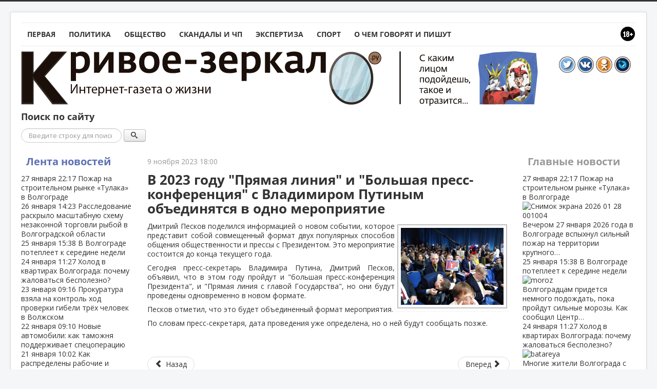

--- FILE ---
content_type: text/html; charset=utf-8
request_url: https://www.google.com/recaptcha/api2/anchor?ar=1&k=6LeT80gaAAAAAFWjpXAnSVd_0wK1nR_YKckQzsYl&co=aHR0cHM6Ly9rcml2b2UtemVya2Fsby5ydTo0NDM.&hl=ru&v=N67nZn4AqZkNcbeMu4prBgzg&theme=light&size=normal&anchor-ms=20000&execute-ms=30000&cb=fuxsax3dh286
body_size: 49471
content:
<!DOCTYPE HTML><html dir="ltr" lang="ru"><head><meta http-equiv="Content-Type" content="text/html; charset=UTF-8">
<meta http-equiv="X-UA-Compatible" content="IE=edge">
<title>reCAPTCHA</title>
<style type="text/css">
/* cyrillic-ext */
@font-face {
  font-family: 'Roboto';
  font-style: normal;
  font-weight: 400;
  font-stretch: 100%;
  src: url(//fonts.gstatic.com/s/roboto/v48/KFO7CnqEu92Fr1ME7kSn66aGLdTylUAMa3GUBHMdazTgWw.woff2) format('woff2');
  unicode-range: U+0460-052F, U+1C80-1C8A, U+20B4, U+2DE0-2DFF, U+A640-A69F, U+FE2E-FE2F;
}
/* cyrillic */
@font-face {
  font-family: 'Roboto';
  font-style: normal;
  font-weight: 400;
  font-stretch: 100%;
  src: url(//fonts.gstatic.com/s/roboto/v48/KFO7CnqEu92Fr1ME7kSn66aGLdTylUAMa3iUBHMdazTgWw.woff2) format('woff2');
  unicode-range: U+0301, U+0400-045F, U+0490-0491, U+04B0-04B1, U+2116;
}
/* greek-ext */
@font-face {
  font-family: 'Roboto';
  font-style: normal;
  font-weight: 400;
  font-stretch: 100%;
  src: url(//fonts.gstatic.com/s/roboto/v48/KFO7CnqEu92Fr1ME7kSn66aGLdTylUAMa3CUBHMdazTgWw.woff2) format('woff2');
  unicode-range: U+1F00-1FFF;
}
/* greek */
@font-face {
  font-family: 'Roboto';
  font-style: normal;
  font-weight: 400;
  font-stretch: 100%;
  src: url(//fonts.gstatic.com/s/roboto/v48/KFO7CnqEu92Fr1ME7kSn66aGLdTylUAMa3-UBHMdazTgWw.woff2) format('woff2');
  unicode-range: U+0370-0377, U+037A-037F, U+0384-038A, U+038C, U+038E-03A1, U+03A3-03FF;
}
/* math */
@font-face {
  font-family: 'Roboto';
  font-style: normal;
  font-weight: 400;
  font-stretch: 100%;
  src: url(//fonts.gstatic.com/s/roboto/v48/KFO7CnqEu92Fr1ME7kSn66aGLdTylUAMawCUBHMdazTgWw.woff2) format('woff2');
  unicode-range: U+0302-0303, U+0305, U+0307-0308, U+0310, U+0312, U+0315, U+031A, U+0326-0327, U+032C, U+032F-0330, U+0332-0333, U+0338, U+033A, U+0346, U+034D, U+0391-03A1, U+03A3-03A9, U+03B1-03C9, U+03D1, U+03D5-03D6, U+03F0-03F1, U+03F4-03F5, U+2016-2017, U+2034-2038, U+203C, U+2040, U+2043, U+2047, U+2050, U+2057, U+205F, U+2070-2071, U+2074-208E, U+2090-209C, U+20D0-20DC, U+20E1, U+20E5-20EF, U+2100-2112, U+2114-2115, U+2117-2121, U+2123-214F, U+2190, U+2192, U+2194-21AE, U+21B0-21E5, U+21F1-21F2, U+21F4-2211, U+2213-2214, U+2216-22FF, U+2308-230B, U+2310, U+2319, U+231C-2321, U+2336-237A, U+237C, U+2395, U+239B-23B7, U+23D0, U+23DC-23E1, U+2474-2475, U+25AF, U+25B3, U+25B7, U+25BD, U+25C1, U+25CA, U+25CC, U+25FB, U+266D-266F, U+27C0-27FF, U+2900-2AFF, U+2B0E-2B11, U+2B30-2B4C, U+2BFE, U+3030, U+FF5B, U+FF5D, U+1D400-1D7FF, U+1EE00-1EEFF;
}
/* symbols */
@font-face {
  font-family: 'Roboto';
  font-style: normal;
  font-weight: 400;
  font-stretch: 100%;
  src: url(//fonts.gstatic.com/s/roboto/v48/KFO7CnqEu92Fr1ME7kSn66aGLdTylUAMaxKUBHMdazTgWw.woff2) format('woff2');
  unicode-range: U+0001-000C, U+000E-001F, U+007F-009F, U+20DD-20E0, U+20E2-20E4, U+2150-218F, U+2190, U+2192, U+2194-2199, U+21AF, U+21E6-21F0, U+21F3, U+2218-2219, U+2299, U+22C4-22C6, U+2300-243F, U+2440-244A, U+2460-24FF, U+25A0-27BF, U+2800-28FF, U+2921-2922, U+2981, U+29BF, U+29EB, U+2B00-2BFF, U+4DC0-4DFF, U+FFF9-FFFB, U+10140-1018E, U+10190-1019C, U+101A0, U+101D0-101FD, U+102E0-102FB, U+10E60-10E7E, U+1D2C0-1D2D3, U+1D2E0-1D37F, U+1F000-1F0FF, U+1F100-1F1AD, U+1F1E6-1F1FF, U+1F30D-1F30F, U+1F315, U+1F31C, U+1F31E, U+1F320-1F32C, U+1F336, U+1F378, U+1F37D, U+1F382, U+1F393-1F39F, U+1F3A7-1F3A8, U+1F3AC-1F3AF, U+1F3C2, U+1F3C4-1F3C6, U+1F3CA-1F3CE, U+1F3D4-1F3E0, U+1F3ED, U+1F3F1-1F3F3, U+1F3F5-1F3F7, U+1F408, U+1F415, U+1F41F, U+1F426, U+1F43F, U+1F441-1F442, U+1F444, U+1F446-1F449, U+1F44C-1F44E, U+1F453, U+1F46A, U+1F47D, U+1F4A3, U+1F4B0, U+1F4B3, U+1F4B9, U+1F4BB, U+1F4BF, U+1F4C8-1F4CB, U+1F4D6, U+1F4DA, U+1F4DF, U+1F4E3-1F4E6, U+1F4EA-1F4ED, U+1F4F7, U+1F4F9-1F4FB, U+1F4FD-1F4FE, U+1F503, U+1F507-1F50B, U+1F50D, U+1F512-1F513, U+1F53E-1F54A, U+1F54F-1F5FA, U+1F610, U+1F650-1F67F, U+1F687, U+1F68D, U+1F691, U+1F694, U+1F698, U+1F6AD, U+1F6B2, U+1F6B9-1F6BA, U+1F6BC, U+1F6C6-1F6CF, U+1F6D3-1F6D7, U+1F6E0-1F6EA, U+1F6F0-1F6F3, U+1F6F7-1F6FC, U+1F700-1F7FF, U+1F800-1F80B, U+1F810-1F847, U+1F850-1F859, U+1F860-1F887, U+1F890-1F8AD, U+1F8B0-1F8BB, U+1F8C0-1F8C1, U+1F900-1F90B, U+1F93B, U+1F946, U+1F984, U+1F996, U+1F9E9, U+1FA00-1FA6F, U+1FA70-1FA7C, U+1FA80-1FA89, U+1FA8F-1FAC6, U+1FACE-1FADC, U+1FADF-1FAE9, U+1FAF0-1FAF8, U+1FB00-1FBFF;
}
/* vietnamese */
@font-face {
  font-family: 'Roboto';
  font-style: normal;
  font-weight: 400;
  font-stretch: 100%;
  src: url(//fonts.gstatic.com/s/roboto/v48/KFO7CnqEu92Fr1ME7kSn66aGLdTylUAMa3OUBHMdazTgWw.woff2) format('woff2');
  unicode-range: U+0102-0103, U+0110-0111, U+0128-0129, U+0168-0169, U+01A0-01A1, U+01AF-01B0, U+0300-0301, U+0303-0304, U+0308-0309, U+0323, U+0329, U+1EA0-1EF9, U+20AB;
}
/* latin-ext */
@font-face {
  font-family: 'Roboto';
  font-style: normal;
  font-weight: 400;
  font-stretch: 100%;
  src: url(//fonts.gstatic.com/s/roboto/v48/KFO7CnqEu92Fr1ME7kSn66aGLdTylUAMa3KUBHMdazTgWw.woff2) format('woff2');
  unicode-range: U+0100-02BA, U+02BD-02C5, U+02C7-02CC, U+02CE-02D7, U+02DD-02FF, U+0304, U+0308, U+0329, U+1D00-1DBF, U+1E00-1E9F, U+1EF2-1EFF, U+2020, U+20A0-20AB, U+20AD-20C0, U+2113, U+2C60-2C7F, U+A720-A7FF;
}
/* latin */
@font-face {
  font-family: 'Roboto';
  font-style: normal;
  font-weight: 400;
  font-stretch: 100%;
  src: url(//fonts.gstatic.com/s/roboto/v48/KFO7CnqEu92Fr1ME7kSn66aGLdTylUAMa3yUBHMdazQ.woff2) format('woff2');
  unicode-range: U+0000-00FF, U+0131, U+0152-0153, U+02BB-02BC, U+02C6, U+02DA, U+02DC, U+0304, U+0308, U+0329, U+2000-206F, U+20AC, U+2122, U+2191, U+2193, U+2212, U+2215, U+FEFF, U+FFFD;
}
/* cyrillic-ext */
@font-face {
  font-family: 'Roboto';
  font-style: normal;
  font-weight: 500;
  font-stretch: 100%;
  src: url(//fonts.gstatic.com/s/roboto/v48/KFO7CnqEu92Fr1ME7kSn66aGLdTylUAMa3GUBHMdazTgWw.woff2) format('woff2');
  unicode-range: U+0460-052F, U+1C80-1C8A, U+20B4, U+2DE0-2DFF, U+A640-A69F, U+FE2E-FE2F;
}
/* cyrillic */
@font-face {
  font-family: 'Roboto';
  font-style: normal;
  font-weight: 500;
  font-stretch: 100%;
  src: url(//fonts.gstatic.com/s/roboto/v48/KFO7CnqEu92Fr1ME7kSn66aGLdTylUAMa3iUBHMdazTgWw.woff2) format('woff2');
  unicode-range: U+0301, U+0400-045F, U+0490-0491, U+04B0-04B1, U+2116;
}
/* greek-ext */
@font-face {
  font-family: 'Roboto';
  font-style: normal;
  font-weight: 500;
  font-stretch: 100%;
  src: url(//fonts.gstatic.com/s/roboto/v48/KFO7CnqEu92Fr1ME7kSn66aGLdTylUAMa3CUBHMdazTgWw.woff2) format('woff2');
  unicode-range: U+1F00-1FFF;
}
/* greek */
@font-face {
  font-family: 'Roboto';
  font-style: normal;
  font-weight: 500;
  font-stretch: 100%;
  src: url(//fonts.gstatic.com/s/roboto/v48/KFO7CnqEu92Fr1ME7kSn66aGLdTylUAMa3-UBHMdazTgWw.woff2) format('woff2');
  unicode-range: U+0370-0377, U+037A-037F, U+0384-038A, U+038C, U+038E-03A1, U+03A3-03FF;
}
/* math */
@font-face {
  font-family: 'Roboto';
  font-style: normal;
  font-weight: 500;
  font-stretch: 100%;
  src: url(//fonts.gstatic.com/s/roboto/v48/KFO7CnqEu92Fr1ME7kSn66aGLdTylUAMawCUBHMdazTgWw.woff2) format('woff2');
  unicode-range: U+0302-0303, U+0305, U+0307-0308, U+0310, U+0312, U+0315, U+031A, U+0326-0327, U+032C, U+032F-0330, U+0332-0333, U+0338, U+033A, U+0346, U+034D, U+0391-03A1, U+03A3-03A9, U+03B1-03C9, U+03D1, U+03D5-03D6, U+03F0-03F1, U+03F4-03F5, U+2016-2017, U+2034-2038, U+203C, U+2040, U+2043, U+2047, U+2050, U+2057, U+205F, U+2070-2071, U+2074-208E, U+2090-209C, U+20D0-20DC, U+20E1, U+20E5-20EF, U+2100-2112, U+2114-2115, U+2117-2121, U+2123-214F, U+2190, U+2192, U+2194-21AE, U+21B0-21E5, U+21F1-21F2, U+21F4-2211, U+2213-2214, U+2216-22FF, U+2308-230B, U+2310, U+2319, U+231C-2321, U+2336-237A, U+237C, U+2395, U+239B-23B7, U+23D0, U+23DC-23E1, U+2474-2475, U+25AF, U+25B3, U+25B7, U+25BD, U+25C1, U+25CA, U+25CC, U+25FB, U+266D-266F, U+27C0-27FF, U+2900-2AFF, U+2B0E-2B11, U+2B30-2B4C, U+2BFE, U+3030, U+FF5B, U+FF5D, U+1D400-1D7FF, U+1EE00-1EEFF;
}
/* symbols */
@font-face {
  font-family: 'Roboto';
  font-style: normal;
  font-weight: 500;
  font-stretch: 100%;
  src: url(//fonts.gstatic.com/s/roboto/v48/KFO7CnqEu92Fr1ME7kSn66aGLdTylUAMaxKUBHMdazTgWw.woff2) format('woff2');
  unicode-range: U+0001-000C, U+000E-001F, U+007F-009F, U+20DD-20E0, U+20E2-20E4, U+2150-218F, U+2190, U+2192, U+2194-2199, U+21AF, U+21E6-21F0, U+21F3, U+2218-2219, U+2299, U+22C4-22C6, U+2300-243F, U+2440-244A, U+2460-24FF, U+25A0-27BF, U+2800-28FF, U+2921-2922, U+2981, U+29BF, U+29EB, U+2B00-2BFF, U+4DC0-4DFF, U+FFF9-FFFB, U+10140-1018E, U+10190-1019C, U+101A0, U+101D0-101FD, U+102E0-102FB, U+10E60-10E7E, U+1D2C0-1D2D3, U+1D2E0-1D37F, U+1F000-1F0FF, U+1F100-1F1AD, U+1F1E6-1F1FF, U+1F30D-1F30F, U+1F315, U+1F31C, U+1F31E, U+1F320-1F32C, U+1F336, U+1F378, U+1F37D, U+1F382, U+1F393-1F39F, U+1F3A7-1F3A8, U+1F3AC-1F3AF, U+1F3C2, U+1F3C4-1F3C6, U+1F3CA-1F3CE, U+1F3D4-1F3E0, U+1F3ED, U+1F3F1-1F3F3, U+1F3F5-1F3F7, U+1F408, U+1F415, U+1F41F, U+1F426, U+1F43F, U+1F441-1F442, U+1F444, U+1F446-1F449, U+1F44C-1F44E, U+1F453, U+1F46A, U+1F47D, U+1F4A3, U+1F4B0, U+1F4B3, U+1F4B9, U+1F4BB, U+1F4BF, U+1F4C8-1F4CB, U+1F4D6, U+1F4DA, U+1F4DF, U+1F4E3-1F4E6, U+1F4EA-1F4ED, U+1F4F7, U+1F4F9-1F4FB, U+1F4FD-1F4FE, U+1F503, U+1F507-1F50B, U+1F50D, U+1F512-1F513, U+1F53E-1F54A, U+1F54F-1F5FA, U+1F610, U+1F650-1F67F, U+1F687, U+1F68D, U+1F691, U+1F694, U+1F698, U+1F6AD, U+1F6B2, U+1F6B9-1F6BA, U+1F6BC, U+1F6C6-1F6CF, U+1F6D3-1F6D7, U+1F6E0-1F6EA, U+1F6F0-1F6F3, U+1F6F7-1F6FC, U+1F700-1F7FF, U+1F800-1F80B, U+1F810-1F847, U+1F850-1F859, U+1F860-1F887, U+1F890-1F8AD, U+1F8B0-1F8BB, U+1F8C0-1F8C1, U+1F900-1F90B, U+1F93B, U+1F946, U+1F984, U+1F996, U+1F9E9, U+1FA00-1FA6F, U+1FA70-1FA7C, U+1FA80-1FA89, U+1FA8F-1FAC6, U+1FACE-1FADC, U+1FADF-1FAE9, U+1FAF0-1FAF8, U+1FB00-1FBFF;
}
/* vietnamese */
@font-face {
  font-family: 'Roboto';
  font-style: normal;
  font-weight: 500;
  font-stretch: 100%;
  src: url(//fonts.gstatic.com/s/roboto/v48/KFO7CnqEu92Fr1ME7kSn66aGLdTylUAMa3OUBHMdazTgWw.woff2) format('woff2');
  unicode-range: U+0102-0103, U+0110-0111, U+0128-0129, U+0168-0169, U+01A0-01A1, U+01AF-01B0, U+0300-0301, U+0303-0304, U+0308-0309, U+0323, U+0329, U+1EA0-1EF9, U+20AB;
}
/* latin-ext */
@font-face {
  font-family: 'Roboto';
  font-style: normal;
  font-weight: 500;
  font-stretch: 100%;
  src: url(//fonts.gstatic.com/s/roboto/v48/KFO7CnqEu92Fr1ME7kSn66aGLdTylUAMa3KUBHMdazTgWw.woff2) format('woff2');
  unicode-range: U+0100-02BA, U+02BD-02C5, U+02C7-02CC, U+02CE-02D7, U+02DD-02FF, U+0304, U+0308, U+0329, U+1D00-1DBF, U+1E00-1E9F, U+1EF2-1EFF, U+2020, U+20A0-20AB, U+20AD-20C0, U+2113, U+2C60-2C7F, U+A720-A7FF;
}
/* latin */
@font-face {
  font-family: 'Roboto';
  font-style: normal;
  font-weight: 500;
  font-stretch: 100%;
  src: url(//fonts.gstatic.com/s/roboto/v48/KFO7CnqEu92Fr1ME7kSn66aGLdTylUAMa3yUBHMdazQ.woff2) format('woff2');
  unicode-range: U+0000-00FF, U+0131, U+0152-0153, U+02BB-02BC, U+02C6, U+02DA, U+02DC, U+0304, U+0308, U+0329, U+2000-206F, U+20AC, U+2122, U+2191, U+2193, U+2212, U+2215, U+FEFF, U+FFFD;
}
/* cyrillic-ext */
@font-face {
  font-family: 'Roboto';
  font-style: normal;
  font-weight: 900;
  font-stretch: 100%;
  src: url(//fonts.gstatic.com/s/roboto/v48/KFO7CnqEu92Fr1ME7kSn66aGLdTylUAMa3GUBHMdazTgWw.woff2) format('woff2');
  unicode-range: U+0460-052F, U+1C80-1C8A, U+20B4, U+2DE0-2DFF, U+A640-A69F, U+FE2E-FE2F;
}
/* cyrillic */
@font-face {
  font-family: 'Roboto';
  font-style: normal;
  font-weight: 900;
  font-stretch: 100%;
  src: url(//fonts.gstatic.com/s/roboto/v48/KFO7CnqEu92Fr1ME7kSn66aGLdTylUAMa3iUBHMdazTgWw.woff2) format('woff2');
  unicode-range: U+0301, U+0400-045F, U+0490-0491, U+04B0-04B1, U+2116;
}
/* greek-ext */
@font-face {
  font-family: 'Roboto';
  font-style: normal;
  font-weight: 900;
  font-stretch: 100%;
  src: url(//fonts.gstatic.com/s/roboto/v48/KFO7CnqEu92Fr1ME7kSn66aGLdTylUAMa3CUBHMdazTgWw.woff2) format('woff2');
  unicode-range: U+1F00-1FFF;
}
/* greek */
@font-face {
  font-family: 'Roboto';
  font-style: normal;
  font-weight: 900;
  font-stretch: 100%;
  src: url(//fonts.gstatic.com/s/roboto/v48/KFO7CnqEu92Fr1ME7kSn66aGLdTylUAMa3-UBHMdazTgWw.woff2) format('woff2');
  unicode-range: U+0370-0377, U+037A-037F, U+0384-038A, U+038C, U+038E-03A1, U+03A3-03FF;
}
/* math */
@font-face {
  font-family: 'Roboto';
  font-style: normal;
  font-weight: 900;
  font-stretch: 100%;
  src: url(//fonts.gstatic.com/s/roboto/v48/KFO7CnqEu92Fr1ME7kSn66aGLdTylUAMawCUBHMdazTgWw.woff2) format('woff2');
  unicode-range: U+0302-0303, U+0305, U+0307-0308, U+0310, U+0312, U+0315, U+031A, U+0326-0327, U+032C, U+032F-0330, U+0332-0333, U+0338, U+033A, U+0346, U+034D, U+0391-03A1, U+03A3-03A9, U+03B1-03C9, U+03D1, U+03D5-03D6, U+03F0-03F1, U+03F4-03F5, U+2016-2017, U+2034-2038, U+203C, U+2040, U+2043, U+2047, U+2050, U+2057, U+205F, U+2070-2071, U+2074-208E, U+2090-209C, U+20D0-20DC, U+20E1, U+20E5-20EF, U+2100-2112, U+2114-2115, U+2117-2121, U+2123-214F, U+2190, U+2192, U+2194-21AE, U+21B0-21E5, U+21F1-21F2, U+21F4-2211, U+2213-2214, U+2216-22FF, U+2308-230B, U+2310, U+2319, U+231C-2321, U+2336-237A, U+237C, U+2395, U+239B-23B7, U+23D0, U+23DC-23E1, U+2474-2475, U+25AF, U+25B3, U+25B7, U+25BD, U+25C1, U+25CA, U+25CC, U+25FB, U+266D-266F, U+27C0-27FF, U+2900-2AFF, U+2B0E-2B11, U+2B30-2B4C, U+2BFE, U+3030, U+FF5B, U+FF5D, U+1D400-1D7FF, U+1EE00-1EEFF;
}
/* symbols */
@font-face {
  font-family: 'Roboto';
  font-style: normal;
  font-weight: 900;
  font-stretch: 100%;
  src: url(//fonts.gstatic.com/s/roboto/v48/KFO7CnqEu92Fr1ME7kSn66aGLdTylUAMaxKUBHMdazTgWw.woff2) format('woff2');
  unicode-range: U+0001-000C, U+000E-001F, U+007F-009F, U+20DD-20E0, U+20E2-20E4, U+2150-218F, U+2190, U+2192, U+2194-2199, U+21AF, U+21E6-21F0, U+21F3, U+2218-2219, U+2299, U+22C4-22C6, U+2300-243F, U+2440-244A, U+2460-24FF, U+25A0-27BF, U+2800-28FF, U+2921-2922, U+2981, U+29BF, U+29EB, U+2B00-2BFF, U+4DC0-4DFF, U+FFF9-FFFB, U+10140-1018E, U+10190-1019C, U+101A0, U+101D0-101FD, U+102E0-102FB, U+10E60-10E7E, U+1D2C0-1D2D3, U+1D2E0-1D37F, U+1F000-1F0FF, U+1F100-1F1AD, U+1F1E6-1F1FF, U+1F30D-1F30F, U+1F315, U+1F31C, U+1F31E, U+1F320-1F32C, U+1F336, U+1F378, U+1F37D, U+1F382, U+1F393-1F39F, U+1F3A7-1F3A8, U+1F3AC-1F3AF, U+1F3C2, U+1F3C4-1F3C6, U+1F3CA-1F3CE, U+1F3D4-1F3E0, U+1F3ED, U+1F3F1-1F3F3, U+1F3F5-1F3F7, U+1F408, U+1F415, U+1F41F, U+1F426, U+1F43F, U+1F441-1F442, U+1F444, U+1F446-1F449, U+1F44C-1F44E, U+1F453, U+1F46A, U+1F47D, U+1F4A3, U+1F4B0, U+1F4B3, U+1F4B9, U+1F4BB, U+1F4BF, U+1F4C8-1F4CB, U+1F4D6, U+1F4DA, U+1F4DF, U+1F4E3-1F4E6, U+1F4EA-1F4ED, U+1F4F7, U+1F4F9-1F4FB, U+1F4FD-1F4FE, U+1F503, U+1F507-1F50B, U+1F50D, U+1F512-1F513, U+1F53E-1F54A, U+1F54F-1F5FA, U+1F610, U+1F650-1F67F, U+1F687, U+1F68D, U+1F691, U+1F694, U+1F698, U+1F6AD, U+1F6B2, U+1F6B9-1F6BA, U+1F6BC, U+1F6C6-1F6CF, U+1F6D3-1F6D7, U+1F6E0-1F6EA, U+1F6F0-1F6F3, U+1F6F7-1F6FC, U+1F700-1F7FF, U+1F800-1F80B, U+1F810-1F847, U+1F850-1F859, U+1F860-1F887, U+1F890-1F8AD, U+1F8B0-1F8BB, U+1F8C0-1F8C1, U+1F900-1F90B, U+1F93B, U+1F946, U+1F984, U+1F996, U+1F9E9, U+1FA00-1FA6F, U+1FA70-1FA7C, U+1FA80-1FA89, U+1FA8F-1FAC6, U+1FACE-1FADC, U+1FADF-1FAE9, U+1FAF0-1FAF8, U+1FB00-1FBFF;
}
/* vietnamese */
@font-face {
  font-family: 'Roboto';
  font-style: normal;
  font-weight: 900;
  font-stretch: 100%;
  src: url(//fonts.gstatic.com/s/roboto/v48/KFO7CnqEu92Fr1ME7kSn66aGLdTylUAMa3OUBHMdazTgWw.woff2) format('woff2');
  unicode-range: U+0102-0103, U+0110-0111, U+0128-0129, U+0168-0169, U+01A0-01A1, U+01AF-01B0, U+0300-0301, U+0303-0304, U+0308-0309, U+0323, U+0329, U+1EA0-1EF9, U+20AB;
}
/* latin-ext */
@font-face {
  font-family: 'Roboto';
  font-style: normal;
  font-weight: 900;
  font-stretch: 100%;
  src: url(//fonts.gstatic.com/s/roboto/v48/KFO7CnqEu92Fr1ME7kSn66aGLdTylUAMa3KUBHMdazTgWw.woff2) format('woff2');
  unicode-range: U+0100-02BA, U+02BD-02C5, U+02C7-02CC, U+02CE-02D7, U+02DD-02FF, U+0304, U+0308, U+0329, U+1D00-1DBF, U+1E00-1E9F, U+1EF2-1EFF, U+2020, U+20A0-20AB, U+20AD-20C0, U+2113, U+2C60-2C7F, U+A720-A7FF;
}
/* latin */
@font-face {
  font-family: 'Roboto';
  font-style: normal;
  font-weight: 900;
  font-stretch: 100%;
  src: url(//fonts.gstatic.com/s/roboto/v48/KFO7CnqEu92Fr1ME7kSn66aGLdTylUAMa3yUBHMdazQ.woff2) format('woff2');
  unicode-range: U+0000-00FF, U+0131, U+0152-0153, U+02BB-02BC, U+02C6, U+02DA, U+02DC, U+0304, U+0308, U+0329, U+2000-206F, U+20AC, U+2122, U+2191, U+2193, U+2212, U+2215, U+FEFF, U+FFFD;
}

</style>
<link rel="stylesheet" type="text/css" href="https://www.gstatic.com/recaptcha/releases/N67nZn4AqZkNcbeMu4prBgzg/styles__ltr.css">
<script nonce="ExhlUZO1PaU6nYfZpchtSg" type="text/javascript">window['__recaptcha_api'] = 'https://www.google.com/recaptcha/api2/';</script>
<script type="text/javascript" src="https://www.gstatic.com/recaptcha/releases/N67nZn4AqZkNcbeMu4prBgzg/recaptcha__ru.js" nonce="ExhlUZO1PaU6nYfZpchtSg">
      
    </script></head>
<body><div id="rc-anchor-alert" class="rc-anchor-alert"></div>
<input type="hidden" id="recaptcha-token" value="[base64]">
<script type="text/javascript" nonce="ExhlUZO1PaU6nYfZpchtSg">
      recaptcha.anchor.Main.init("[\x22ainput\x22,[\x22bgdata\x22,\x22\x22,\[base64]/[base64]/[base64]/bmV3IHJbeF0oY1swXSk6RT09Mj9uZXcgclt4XShjWzBdLGNbMV0pOkU9PTM/bmV3IHJbeF0oY1swXSxjWzFdLGNbMl0pOkU9PTQ/[base64]/[base64]/[base64]/[base64]/[base64]/[base64]/[base64]/[base64]\x22,\[base64]\x22,\x22w7VaAsO/eWLCvFd9w7oiHGZyMUzCgcK2woYeZMO7w77Dq8O3w4pFVwdxKsOsw5d8w4FVKRQaT2TCicKYFErDgMO6w5QhMijDgMK+wq3CvGPDrj3Dl8KIdWnDsg0ZNFbDosOFwpfClcKhQcObD09/wpE4w6/CtcOow7PDsREPZXFCEQ1Fw6NZwpI/w68gRMKEwrtdwqYmwq3CiMODEsKpAC9veBTDjsO9w4MvEMKDwpsuXsK6wrFNGcOVOcOfb8O5DcK8wrrDjyzDpMKNVGxKf8ODw798wr/Cv3JkX8KFwp8+JxPCox45MDo+WT7Dn8K8w7zChnHChsKFw40nw68cwq4PB8OPwr8Yw5MHw6nDqG5GK8Kjw7UEw5kSwozCskE4N2bCu8OQRzMbw7fCrsOIwovCs2HDtcKQB0odMG88wrgswpPDjg/[base64]/Cg8Oew6nDhX7DvMKoYxYResKewo/[base64]/DqjjCuCvDkMOPwpHCiyEswq3DjVLCkDLCh8KaO8OOKcKXwpzDkMKqdMKqw6zCkcKAB8KzwrZswpIaMcK+HsKnBMOPw6YBWGDCv8Ocw6TDjWh9JmXCp8OeU8O7wq1TasKfw7LDhcKBwr/Cn8Krwq3CkDzCjsKzYMKyCMKae8OZwohuMcOmwogew5Vkw5UmckHDt8OPZsO0JgDDp8Kmw5PCnXQZwokyC1sqwqrDvhrCksKYw7I2wqIvMVHCisOIRsOafxQPE8O6w5zCtUvDtV/ClMKoX8K1w4JLw6TDvAMcw5Jbwo/[base64]/[base64]/Dt8O7RnXCrTbCslHCqwzCqMKCb8KgwqECLsKFWsOFw7RLGcKEwrc5BMKew45pcBPDn8KrYcOCw75WwrprCcK6w43Dj8OIwp3CjsOUfQNvUgRew6g8SEvCt0Ejw4TDmUt4b2nDq8KlBBMFPWjDlMOuw6kcw7DDgVfDgXrDvTDCocOAXmY6OHs6KVIqOcK9w4tjAxQ/eMOkaMOKNcKaw5Qhc3M/QgdtwpfCjcOkf1Q0MGvDjcO6w44Gw6rDoiBuw6UbegA+d8KAwpMWEMKpHH5VwoTDtMKYwrAywq4Ew5EJKMOtw77Ct8KDPsK0RmJJwq/Ci8O8w4rCp0jDhhzDu8K5T8OSPXA+w47Co8OIwoxzMVVYw63DlU/DssKnTcK5wrkTdxLDsWbDqjxDwptKMxJhw68Nw6DDpsKTR2TCqFzCjsOAfB/CsyHDoMK+wqBewpLDv8OMEmzDjWU8NijDicOjwqTDvcO+wo1ccMOKf8KPwo1ICy0/UcKQw4Ykw5NQFmEkLxwsUMO2w7sZeyIsWlrCt8OOGsOOwrPDknvDhMK3birCkzvCqkp1W8ODw4Mhw5jCj8KWwqZ3w4hsw4YbPV0VLE8PNHrCkMK2RMKAcBUUN8O8wr0fScObwpdCQsKqOQ5jwqdsM8OnwqfCqsOVQjlEwrhOw4XCuD/CrMKFw6lmEh7CtsKRw73CgxVGHcOPwqDDqEXDo8KQw7cPw6prFn3CisKRw5DDp1bCiMK/fsO/KiVewoTCjjklTCo6wo1yw63CpcO/wq/DmMOOwpbDhWvCncKGw5gUw68fw61UMMKSw43CskTCli/CnjFSK8KFG8KSJmgDw4o/ZsOmwqENwqFsXcK0w6QWw4h2VMOEw6JTPcOeOsOYw5k9w6wRIMOcwrVEYzxhW0dww7A4KxLDrHpLwofDi2HDqsKwVT/ClsObwq/DsMOkwr4VwqhLCBcULwZBCsOnw6cWZVggwqpeYsKCwqrDssOQUhvDj8KHw5R1clzCrjNuwopBwqsdb8KFwrLCsAMlRMOCwpUFwr/[base64]/[base64]/DjcOuw43CrQtcecOmw5zCmMKkwr4qwpIXdsKNUnDDp2/[base64]/ej7CusOnThshwowjwrItwqREwqrCsWJMw6bDlwbCrcOKDH7ChC84wp3CjAABOgDCozsONMOLalPCnXIpwpDDnsKkwpYBQQnCklEzA8KlUcOTw5vDhBbChE7DjMKieMKiw47Cl8OHw5txPSvDr8KqSMKVwrBbbsOpw5Ynw7DCq8K/[base64]/[base64]/CgUIFwqN+ScKowo9rMj5cHyxcw45PwrRbwonCvFZmSsKGd8Kof8KAw6LCn1hqE8OUwofCuMKjw5bCu8Kxw5HDpV1cwpkZOlPCjMKzw4ZCFMKWcUZ3wrQJVcO5wrfCqkMKwrnCjSPDh8OWw51KDy/DoMKYwr8cZhfDl8OsJsOFT8Ojw783w7VtOU3CgsO9CsOyZcK0PjrCsEsyw4bDqMOBAWrCoGjCripYw7nCsC8RAsOCDsORwpzCtmkEwqvDpXvDsF7Cn2vDmm7CnxPCnMKVwpsvSMK3InfDqWnCgsOhWsKPXFfDlX/[base64]/woHCiMK/[base64]/aQk4I8Osw5M0IQvCqcKOTcKGS8KuwrTCosOzwq03G8KRFMKUEURgWcO6VMK3CMKCw49KTMOrw7PDtMKnU3TDiXrDgcK9FsK9wqo3w6/DrsOQw4/Cj8KQVk3DisO6I1vDusK1wo/CocOHWDfCv8OwU8K/wrhwwr/CtcOmEhPColklYsKZwpDDvQrDpn4EY17DnsOhWV3Cr3TDmsOLK3Q3NH7CphfCl8KYIBDDiXbDusO7b8Obw4QNw7nDhcOVwr95w7fDrTxEwqHCoSLCoRrDt8OPw4oHfHXCsMKaw4HCozTDrcK7V8KHwpsSP8O8LzLCmcOVwrrCr1nChlg9wrxmE3EZNk8/wp0FwojCtz9XHMK4wotLcMK/[base64]/wp7DvsKcw4jClE7DvsKawqg8w64QWE8rwogdCEFkesOCwpTDuA/[base64]/CgsOkw4/ChhcTw5XCt3XDjQDDnF5mw6Qww6PDu8OwwrPDqcOeR8Kgw77CgsORwr3Du3xVaQjCvsK8S8OFwrFjUH9rw51zCGzDhsOnw67CnMOwLUXCkx7CgzPDhcKiwpFbEz/Dk8KWw6oCw4XCkBx9K8O+wrI6DkDCsCdFw6zCjcOjIMORbsK9w5dCVcOUw4/[base64]/GcOxw4zDnHFbSH/Cv8KsNcKHw7ouw7Raw4nCn8KKI2U0EUFaEsKGHMO+esOub8OWTzR9LjRxw4MrC8KeJ8KvZcOiwonDt8O5w7sMwofCvg14w6gMw5jDl8KmaMKHDG0XwqrCnBwmVU56YCAiw6ddasOPw6nDtiPDhnHCgFgqCcO9IMOLw4HDs8K5RD7DicKWZFfDqMO9NcKQBgwxGcOowp/DtcKowp3CulnCqsO3SMKSw4nDkMKzR8KoRcK1w416Q24Ww6LCsXPCi8OlS2/DqXTCpj0Ww4zDl25qPMKGw4/Cj0HCvE1VwoUKw7DCj0PCgkHDu0TDoMONEcOVw54Se8OAAwvDscOQw7rCqiolMsOWw5jDhF/CjW9uFMKFcFbDk8KKVCbCjzzDoMKQIMO+wqZRNznCvzbCohx9w6bDqgfDvsOuwqQuOxB9GTJgNV09NsOHwogFY3bClMO4w53DjMKQw6fDtEXCv8KHwrDDjsKDw7UyYSrDoE8awpbDisOOC8K/w5/DsAbCrl83w6VTwrB0ZcOCwqPCvcO2FmlzCWXDiyVSwrLDtMKLw7ZlSSPDiE85w6VyQMOqwqzClHA+wr9xQsOEwqsLwoZ0bwhnwrM+KDIqCwrCqsOlwoQ2w4rCsElAAsK4QcKjwrlWRDTDngskw7kDI8OFwohkC0fDp8O/wpEZTXUtwrPCt34MJHsqwpViacKHW8KIOmZ+ScOcIj7DoFDCojUIRA8KEcOww5TCk2VQw64dAmwKwq1+YkXCkQzCmMOUbFxadMO+DcOqwqsHwoXCoMKFUWh2w6LCgmRxwp4zF8OYdjBkZhN4ZsKvw4PDucOIwoXCk8O8w7RVwoNXWRrDpsKEaEvClm98wr5/dcOZwrnCl8KJw7LDsMOrw5IGw4sDw5HDpMKqLcKEwrrCrVF4ZF7CmcOmw6xZw4gQwrg1wp3CkCUybhQeAG9rasKiFsKCe8KJwobCl8KjbsOYw5pgwoN8w5saHSnClToWcC/[base64]/CnGA7ME7ChMKrw57CmSvDusKEw4nCtDRAw5RlRsORTidocMKCUsKjw6HChS3CmlItKXjDhMKjQWUEUUdIwpLDjsOHTMOmw7Yqw7lPIEtxWcKWZsO2wrHDp8KpLsOWwpMqw7/Dp3XDk8O0w43Crn8/w6Zfw4zCsMK2N0ooHcOeBsKAacO5wr9Hw60zAzbDg3sGfcKuwqcbw5rDrQ3CjQ/[base64]/K3nDmcOJw5JTCH7DqW1ZDF8qwqFgw5TCqTZ/NsOGw4d5dMOgWzkow7sfZMKLw5M2wpZWMk5FQsOuwptYYGbDnsOhD8KIw4l5B8KnwqsKa0LDoXbCvTnCqSHDs2lOw6wMXcO9wp06w44NQUfCncO/C8KPw4TDiUfCjw5ew6vCt0zDkHTDucOww47ComkgIi/[base64]/DhGfDqVkLwrFYwqLDvcKqVcKxcsOYKMOYwohWwqpOwow4wrUpw43DvEnDm8KJwrXDsMKvw7zDpMOrwpdmejbDgFdfw7NEGcKCwrUnfcKgYHl8wqYPwoBewqPDmT/DpAPDnnjDlHYCeyp2KsKSUyPChMOow6B9PcOMAcOEw4DCtELCvMOcccOTw4EKwpQeHg1Ew6UVwqULE8OcSMOLVGFLwo7DssOWwqXCiMOnMMO3wr/DusOmRsKfLmbDkgrDujjCjWrCqcOjwoTCjMO/w4fCiQRiHS1vUMKQw6/CtiliwpYfISbCpyPDn8Kkw7DDkwDDvgfDq8Kmw6DCgcKyw5nDp3g/DsOqFcOrPyjCjgPDj2zDl8OfHDfCsRlawqFTw5jCisKaImh0wqwWw5DCnkbDpFvDqRPDpcOucAHCtjNuO1oxw5tkw4DCo8O3VThjw6ozQW0ibHMQHDjDpcKUwqLDt1XDmlBLMzNxwqjDqVjDrgPCg8KgIlfDrcKwORjCpMK6NT0aUh5dLE9IN2DDhDV5wpFPwpI7FMO/T8KTwqLDiTp0NcOiaG3CnsK0wq3Cp8Kow5DDk8Ktwo7CqT7Dl8K2asKWwqdMw4nCo1bDl3nDh0kaw79lUMO+NivDucKHw55nZcK8IBvCtiAYw5nDl8KdVMK/wqwzIcOgwp4AZcOmwrZhVsKfFcK6PQBRwp3DqX7DocOSKMKFwp7CisOBwqxtw67CjnPCsMOGw4rCvWTDkMK0wo85w5nDlD5lw79YInbDvMK+wo3CgSMeVcO3WMKPBi5hZWzDqMKHw67Co8KJwrdJwqnDocOPaBIwwr7CkHjDksOdwr8qGcO9wo/Cq8Kgdh3DucKqFkHCoxZ6wqzDugdZw4oVwpxxw6I+wprDkcOQBsKyw6lUWBwkQsOew7xUw58IZWZYIDLCkUvDrFMtw7DDkjxyHlg/w5BJw7fDkcO/b8K2w77CvsKTJ8KlNMO4wrsdw6nCj3cCw50CwrR6SsONw7PCn8OiaHrCo8OIwp5yPcOlw6bCg8KRFsOtwo9rcCnDkkYhw7XChDTDk8OcBcOEKz1qw6/[base64]/CtUJiSQXClcO0UQQ8w40iHwTCksO0w5XDuU/[base64]/wp/CrGTCnMOPRMOEKF/[base64]/w5R3A8Oqwr1BYGNDwoQrwo/DhMKowoMyBVnDoMKpLMOgY8K5wr/CrsOcM37DgXsDAcKdRsOnwoLCt3cycQcnHcKYA8KjH8KewopowqrCoMOSBArCpcKjw59iwqkTw4jCqkEzw4YYaS8rw5zDjEM5fEUNw5zCgHM1RBTDu8O0GQvDgsKpwqU+w65hI8OQRztCQMOIJFhnwrImwrswwr/DhMOkwocPNCRawopPO8OSwoTCj0xmcjBSw64ZJyzCrcKIwqN7wqknwq3DtsK0w6UfwplAw57DhsKnw7/CnGfDlsKJUy1ELlxLwohywrZGfsONw6nDogFfPjjDhsOWwqBDw6tzZ8Opwrwwe2jCoitvwq8Vwo/[base64]/wqxHEBrDvcODw79Mw4cAw4jCsMO+YcKTSgB/Q8KDw6nClsObwoIMccOKw5/CrsO0YXxmNsKpw6E4wq0oRMOkw44Ew4Efd8Oxw64gwqVaC8OjwoE/w47Dsy/CrEvCuMK1w6QvwrnDn3rDqVptasK6w5pGwrjCg8KRw7DCuHrDrMKvw6NKSg/ChsKZw7nCgkvCjcO7wqzDgwzCjsKwfMOBeHcTJF7DkTjCvsKbbsKaH8KdYmpgTjpqw4cfw6TCiMKFMcOwU8KPw4Z7eQhtwpNADQnDlVNzckLCtBnCpcKmw5/DjcOTw4Z1CBLDj8Kow4HDlnsvwoUVDMKkw5/Dj0TCjg9yZMOUw7gLZQcSLMOeFMK2JhjDowvCujg7w6/[base64]/CoMK7wqjCkHYHw4zCmcKxWcOcwonDmEJbCC3DusOWw4HDucKcZQt5Q0kSR8Kjw6/DsMKlw7LCgE/DsyvDh8OFw5TDnlRPY8KtecOlMVsMcMOFwpkUwqQ5dCzDscOsQBFUCsKcw6PClDp7wqpgAkNgY0LDrT/CrMK1w47DgcOSMjHClsKSw7DDjMKWMglCP0zClMOKdV/CrwYSwrFWw6xEHFLDucOEwp1fGGlFO8Kpw4VPK8K+w59/NGZmXw3DlV8IUMOFwqlHwq7CinfCgMO/[base64]/[base64]/Cr8O4SMKIHgIJw6nDscKGw7w3LMKpw6nCkD7DlsKKPcKkwp5Qw5TCscOAwozClS06w6B2w4zCvcOKCsKxw5rCg8K4VsO5GBB7w4BhwrBXwpnDtBvCrMOaBzkJw47DqcKXVwY/w5HCiMKhw7gGwpPDpcO+w7PDk09IXnrCrQMlwpnDhcO2Hx/[base64]/K37ClzTDpcK8w5poHMK8cnbDpcOzwpPCsgXCq8OSw5/Cp8OqZcOsLVDCocKyw7vChzk/TE3DhEPDsBXDhsK+d3t2acKXPsKJNXAiXQArw6kZVg/Cn09iBH9LDMOeRnnCrsO5wpnDnARHEsKDRRnDvgPDpMKCfnN9wplDD1PCjUwtw4nDmi/DjcKuCnjCs8Kcw6VhGMK1H8KhUmzCkS0uwrnDuBrCv8KZw5LDiMKqHGF6wpJxw7A0N8KyLsO9wq3CgHlEw5nDqQEWw63DlVXDu0Avwo1aVcO/dMOtw74+DkrDswolPcK5GGnCjMKgw4dCwpAcwqgjwoDDvMOLw5PDggfDgy5pOsOydHlkY0TDkGB1woTDmFTCpcOXQgEBwotiFR4CwoLCh8O0J2LCq2cXVsOhGsKRI8K+SMODw4x+wpXCkHpPHE7Cg3HDkCHDh0duE8O/w7oEJ8KMYmAsw4zDl8O/CXNzXcOhJ8KNworCoADCmiIiaWVXw4DDhlDDs3LCnmgzKUYSw4nDpxLDtsOaw4tyw7ZbYCRtw7AfSUZTM8OPw7M2w4UZw51Fwq/DisKuw7zDijDDvyXDtMKoa0JwQiLCpcOcwrvCkXPDlyxzaSnDicOGGcOzw7VHGsKOw67CscKLIMKoTcOCwrEsw6B6w5JqwpbClWjCoFUSf8Kvw5xJw7gMNnZmwpo+woHDvMKgw4vDv3lleMKawpnDqjJFwpfCoMO/e8OcFSTCqQTDuh7CgsKoe0DDvMOwVsOfw6dEV1IfZBbDqsOWRzDDpxs7Iy1nK0nCpzHDvcKzQ8O+J8KNTmLDnDLCqBvDrU1cwrp9GsOqAsObw6/CtW8YYU7CjcKWNQN7w6BRwrQGw7hjRhIPw68/Fw3DoS/CvV0IwqjCl8KMw4Fcw7fCs8Knb05lCMKGZcO/[base64]/Ckw3DrHLCicKeEcKOAsKNw7Jld0xKw65ZDcO2Qg4icxHCgcOpw7UqF3sIwrxAwqHDrybDqcOww4HDi0AkNzl+UFc3w7NwwpV1w78GE8OzWsOKVMKbXk8aHR/CqGI4asOpBzAFwpbCtS1IwrTDrGrCinPDlcKwwrTCp8OHHMOwUsK9Fk7Dq37CmcOMw6jDmcKSHxvCr8OYeMK1wqDDjBLDq8K3bsOpDQ5dNQonK8OTwq/CuHHCiMOZKsOYw6TCmxbDo8OuwpUnwr8Tw6IxGMKVLj7Dh8Kbw6LDi8Onw6UAw7sEBALCj1MxX8Ovw4/CvHnDj8OkT8KhYsKfw4Ylw4bDvT/Cj2VQVcO1ccOJLhRqWMOrIsOgwpQlacOLXGLCkcK/w6PDlcKAN1bDoVJQasKsKB3DtsOlw4cOw5hmIDlDQMOnecKtw7zDuMOWw5PCoMKnw7PCsyvCtsOgw7IGRQ/Cs07CuMKJYcOJw6fDjkFGw7bDtBsFwqjDlgjDrhEFTMOiwpUlw6lXw5jCmsODw5TCtS17fz/[base64]/Ry/CjQ4ewokRw5rDtsOcwps0NmREwpMzw7XDpxXCr8OPw78gwpIqwpsDWMOwwp7Cmm9Gwo8VO2Usw6bDpm/Cqg4pw6A/w5bCtQfCrh3DqcOJw7BZdsOTw6nCuRdzOsOEw7dVw6JDacKFccKrw4FPeAcSwoUVw4EaFiQnwog+w49Rwr0Yw5kIVS8IXg0ew5YbJgJnOcO1ZWvDhnh6BkIdw55AZsKkWlPDp37DjFx0KkTDgMKbwrdNb2nCnG/DlGvDvMOkF8O6WcOUwpxnIsK3PcKDw5oPwrnDiy5QwogCO8O4wpnDgsO6Z8OJZ8KtQj3CuMKzZ8Oww5Jtw7dWJlkzXMKYwq/CiEDDmmzDi0jDuMO0wodxwrFswqrCtmV5KGBRw4BjWRrCjyEwYAnCgRfChkxpIAUWHE/DpsO+fcOlXsOdw6/CiifDr8KfFsOkw6NrdcKmW3fDpcO9IjpNbsODNmfCu8Oze2TDlMKzw5fClsKgI8KfY8KUX1RmHwXDocKrPkPCscKfw6/[base64]/w43Dq8K0wpBpS8Kgw7rDnTBufMKow6plwoh3w7hAw7diYMKQF8OrK8OYAzA6SjV8RCDDkFTDo8KoVcOwwq1QMBsRKsKEwrLDpm7ChEAQDsO7wq7ClcOlwoXDlsOeLMK/wo/DgzjDp8O9wqzDrjUUGsOlw5dcwrY+w758wrsRwpxNwq9KH3dlEsKifcK8w5YRf8KZwpnCq8KBw6vDo8OkBsOrF0fDvMKMd3QDdMOSVALDgcKfeMObPgxTMsOoIiYTwqLDqGQDesKwwqMOw6TChMKewr/DoMKbw63CmzXClHPClsKxFAgYdC4hw4/Csk/DlVjCqizCtsKUw4sawoYVw7NQQGRmfAPClWcqwqoVw6Z5w7HDoAHChATDssK0Q3VTw6XDusOIw5fCuTzCqcKefsKVw5tKwp8BXypQJMKqw4rDvcOAwp/CicKOHsOaKjHCtR1UwoTCj8K5EcKSwq01wp5mYMKQw5pSWSXCtcOYwpYcVMKVIWPCpsKOTX8ecSFEWHrCgz5kHl/CqsK7Dlcoe8ONW8KEw4bCiFTDqcOQw68Rw7XCoTLChsOyHmrCocOTQ8OJD2bDt2HDmE1qwqhDw7xgwrnDiEzDk8KgQFrCtMOqEFDDuBjDs0cCw77Dohp6wq8hw7fCg20QwoIHRMKUGMKQwqbCjjskw5/Dm8OaYsOewpd3w5gWwp/CvikvbE7CtULCvsKvw4HCj1nCt1ZpRiodPsKUwrNUwqPDrcKbwqXDn2zDuFQKwoZEf8KGwrXCnMKiw4TCqEYRwoAFbMKzwoTCmcOgVmQUwrYXAMKwU8K6w7QeRTDChmQKw7nCscK6fXktemrCj8K6U8OMwq/Ds8KbN8K3w6sBGcOPIxzDm1rDrMKVbMOywpnCm8ObwqJCYHovw7ZWLhXCl8Ozwr5+LxPDnDHCmMKmwp5LAggEw67CkV0nwqcUJSjChsOpw7jChXFlwrh4wrnCgBrDs0dCw7jDnz3DrcKbw6cEZMKbwo/DoEzCoE/[base64]/GcKyPiXCncKtZcOkWAQfwq48I8KLXlEAwqo9XjkAwo02wp9XCMKXIMOaw55CWQLDtkXCjAIawrzDr8KHwoNQdMKdw5XDt1zDsivCm0tIFMKowqfChRnCu8OMJ8KMFcKEw5wSwotOJV5/M3bDqsOzFBzDg8Oow5TCg8OnJUMqScKzw4oCwojComVIZBhVwoIfw6U7Ck55d8O7w6dLXiDCjV/CuisbwpDDmcOZw6EVw5XDnwJRwpvCpcKiecOrG2AkWWsnw6jDrTTDnHU5TDzDocODa8KUw7khw6t2YMKywqjDl13Duj90wpMfesOvAcKXw6jCrw8Zwq9DUTLDs8KWw6XDlR7DuMOJwpx3w6JPMH/[base64]/[base64]/CvWUuPgrDkiPDgMK/w7LCmsOXwoXDmDUcw7XDr1jCqcOBwq0JwqLCsFxCVMOQT8KQw53CrcK8JFLCmTJyw6/[base64]/T8KiwrnCokZ+wqEswpvDgRhCw5jDkHVFOEXDgcKKwrwdAMO6w4TCpcKdwoUKOgjCtSUCQEILB8KhN2lGAFHDs8OvFQ1Uandvw73Cn8OwwqHChMK0Z3EwK8KAwrQGw4gfw4vDt8KlIwrDkRpre8OhZz/CkcKkOBnCpMO5PcKqwqdwwrDDmjXDsm/CgBLCoFTCsWDDnMKYHhFVw41ewr8CUcOFYMKuGX5MNgLDmGPDjzfDpk7DjlDCkcK3wplZwpnCmsKTHQrDhRXCrcKELwjCnV3CssKdw6cGMMKxGFAfw7/Cv2PDsTzDgMKvf8OVw7LDvyM2cWLChAPDqGPCgg4CexjCt8ODwq02w7LDhMKbfD3CvxYaGlDDicKewrbCsk7DsMOxQRXDgcOiOWJpw6lQw4zDscK+RG7Ci8OZHz8AZ8KkHxHDsALDsMOmM33CqRUaHsKQwr/CqMKmbMKIw6fCjRprwptDwrJOCxvDkcOCDMKlwqoOIUhmbyplI8OdASZZYgnDlBFsMSNUwovCtSXCrMKfw4nDo8OPwpQhDjPCrsK+w7UPYhPCjcOHGDVnwpMgUGBeOMOVw6/[base64]/DrsK2EDt7M8KCw4LDq8Kgw7rChRPCrcObDFHCmsKqw7QVwqTCixDCnsOONcOgw7EkA01cwpLCvTRidFvDrBshajAuw7kbw4XDtcOGwq8oTiUhFQY/wpzDqRvCtUIaaMKWKAjDusOsciDCvwLDiMKyEx91WcKLw5DDnmoqw7HCvsO9XMOMw5/[base64]/fFNwLxksw5geI1rCq8ORdMOrwojDsgzDp8OfE8OgIGJ5wpfDhMKaQwEqwqExacKQw4LCgQrDkMK3dAvCgsKnw5XDhMOGw7I5wrHCh8OAYk4Qw7PCm3LCqgbCrHkrSjoEb1k0wqfCh8OWwqcQw6zDs8K5bEDDgsKSQkjCiXvDrgvDkCZ5w6Iyw5PCkhVUw6XCqVpqAE/ChAoMWkbDsjl8w7nCr8OOTcOgwqbDqMOmKcK6OcKnw5xXw7U5wpDCtDbCoAsyw5XCt1ldwqjDrArCh8ONYsO7Wi8zE8OaJ2QAwoXCm8KJw5BdRcK8BEHCkj3DsAHCn8KTJlZTbMO2w7DCgAHCmMOZwp/[base64]/DlMKOSgXCpcKMG1nDhis/w5UfdsOFZsOLHcKMwqYUw5LDri1Nw4Fpw54qw4BywrJlVMKkIkRXwrxkwrVfAWzCpsKxw6vDhSdSw6IOUMOWw5XDq8KDTys2w5DCk1/CkgTDlsKqezI7wpvClE44w4rCqCVVZWrDlcO3wphRwr/CicOJwrwNwpcCHMO1w6vClUDCsMOjwqHCrMOVwqhZw4EqNSPDkDVewpVGw7FFAgrCuwo3D8OfSgs5eyvDmcKtwpXClH3CqMO3wqNCPMKAf8K7wpQ1w4nDnMKsQMKiw4krw7Uyw7hAXnrDq2VqwrUKw50Tw63DscOqBcOhwoDDlB54w7N/[base64]/Dg3fCqXo9AMOaw4TCmMKQKjFIwokpwo/ChTc9f2/DtDUewo9dwpVPeEMRDsOzwrXCjcOJwp9Zw7LDpcORCifCmsK+wo9Gwr7DjGTCvcOiMCDCscKJwq1ew74UwrfCiMKQwoJGw5/CinzCu8Oyw5JAayvCisOEPGTDrGBsc2nDrMKvDsKZR8Oiw5N8BcKCw7lpRXMnIiLCtyIvHhMGw75dUUoTeRISPTkRw5o0w6gvwoI/wrrCoy0Lw4ggwrJgQMOOw7oxD8KcEcOFw55ow498ZVcSwrVuD8KSw5tnw7jChEhgw6E0RcK2eS5qwp/CvsOAcsOVwrkqLQUDDMKjGHnDqDIhwp/[base64]/ChlLCv8Onw73DhcOpAcKNVsOxwptcLsOQRcOCUXXChMK3w5fDoDvCsMOMwqUvwpPCm8KUwpjClXxbwpfDo8O6R8KEXsOBesOeRsONwrJnw4LDncKaw6TCksOAw5nDoMOsVMKmw6wBw5hzBsK/w4ADwqLClSkvQHgJw5MZwoZzFBtVf8ODwpTCr8Kbw6nDgwzDphkmAMOud8O0YsOfw5/CpsKMfjnDvkVVHinDn8OxNMO8A2wEUMOfH03DscOaKMOjwovCpMOXaMKkw7zDgTnDqQbDrhjCrsOpwpfCi8KlMTRPJk9wRDDChsKYwqbCt8KCw7/CqMOmBMK5Si43JS4HwpYiIMKYFDbDhcKkwq0Tw6nCi1gewq/[base64]/DncOewqDCo14uw4sKwoN5dMKKHsOYHmgGDsOzw73DhxYsfmzCu8OCSRpFIMKycRcawqV4cAHDuMKsL8K/BBbDonHDrmEcNMOzwqQnTyMlEHDDnsOHJF/CkcOuwrh/O8KDw5HDt8OPa8Osb8KNwqDCo8Kbw5TDpRp0w53CssKjWcKbc8KeccKLKm/Dim3DksKUSsO/[base64]/[base64]/W8OzBVxlVj50Q09tCsOLZMK1w5rCrMKywoVQw7TCucOtw4dgOcORdcOPKsOdw4wUw47CicOmwqXDl8OiwrghIEzCuWXCvsOeU0nCpsK2w47DqxbDjEvDmcKOwrVkO8OfXcO4w7/CrwvDqgpFworDgMOVYcOiw4LDo8O9wr4lA8O/w7LCo8OVKcKjw4VgVMKXKwnDrMKkw43CqA8cw6fDjsK7Z17CrErDvMKfw55xw4o9AMK5w7NjZsORQAzCisKLGhfCrEbDuQFlS8OFZmrDgmLCrSnCqUPCg2TCrzwXCcKvc8Kewp/DqMKqwpjDjiPDt1TCrmDDgsK8woMlChfDpxLCjwnDrMKiPsOrwq9Xw5UoQMKzbGo1w6F+TB5+wrfCisO0K8KnJi7Dq1LCh8ONwqTCkwtMwrfCq3XDvXQ4FBbDozI/ODvDtsOqS8O1w6AXw78/w7MAShlsU07CscKvwrDCskhlwqfCp2TDkU7CosKfw5gXdUIvRMOOw4vDtMKnecOAw5ZmwqIOw4d/HMKPwrVjw5FAwoRDJsO2GiMrTcKvw5gzwqTDksOYwrQMw63DlSjDhkXCv8OqXUc8McKjMMKnY0Qcw6VXw5dfw49uwogFwojCjgDDn8O/OcKWw5Zgw4vCt8KzccK/w53DnBdZdQ/DhjfCk8KYGMK2EsOZPixyw4wew5DDn14DwqrDj21QQMO8bW3Dq8OtJ8OPfXFqEsOgw7c6w7kbw5PCihnDgS9Nw7YVeHvCrsOmwovDrcKnwqAfajgKw79Dw4/DvsKVw614wqUlwrLDn04aw6oxwo9Gwo9jw4ZQw63Dm8K2IkbDokxjwq4scV0Ew5jChMKUPsOrJWfDm8OSY8K6wpPCh8OEK8K6wpfCm8Omwok7w5ZOJMO9w6oTw6JcBW11MGl8I8KAUVzDtMKiKcO5Z8KCwrAkw6l/TC8leMONwqLDuTtBCMK/w6DCscOgw7nDnD0YwqrChERrwp82w4B6wqrDuMOTwp4udMKsHw8KEj/CsiNnw6NQPHlEw7/[base64]/[base64]/w6AyZcKkTgl9wrIXwr/Du0ZXdsO/D0zCmcKDNAXDhcOOFzoNwptOw748TMKow5DChMK5I8OVVRAfw77Ds8KCw7QpKsOOw418wpvDnzFaWcO3KBzDpMOeLgzDhF/DtgTCh8KRw6TDusOsFWPCl8OxFFQ+wpl9UAptw7RaFnXCgkPDnxoWaMOeBsKowrPDlB7Dr8KIwo7DhVvDqizDrVjCosKswoxtw6MQEEoOKsOPworCsS3CjMOSwp/DtwVRBGhkRSbCm2F9w7DDiwBzwrZ7L1TCpsK3wrjDm8OkV0bCpxXChcK2E8O2DnoqwqHDscOhwozCqC9qAsOudcOZwpXChjPCiTvDrU/CvD/ClStVD8K6FgpTETMaw41qasOJw7YPccKEdz00VnTDhgrCpMOmKxvCnDAeMcKTFWrCr8OlBHXCusKIF8KcMwpxwrTDhcOCUGzDpsOWax7Dsk0cw4AWwoJJw4ccwoAQw4wHeUnCoHvDnMKdWjw8b0PCocKIwp1rLWfCg8K4WT3Cm2/Dq8KmB8K6L8KAGMOfw7RKwqrCoDrCjBfCqx4Lw4/DtsKhFyIxw61WTsKXecO1w79wPMOjN1toW2xNwpA9FQXDkSHCvsO3UXzDpMO5wr3Dq8KEKyY+wqbCjcKIw6LCtkTDujwPZitUIMKoH8O6DMOkcMKYwp4cwr7Cv8OANMO8WAbDjDktw60uXsKewpzDvMK1wqV/wp5XOFXCsVjCqHjDpi3CsQNVwowrBTtxEmd/[base64]/[base64]/Cg14HV8K2wq7DjX4iCxXCkQAJw7xmTMKmcV5NSkDDskxPw4sewqLDtCnChm8Awq4BJkvCtCHChcOOw6BwU1PDtMKDwoPCgMOxw7QBecOjIwLDksKURAtrw4BOcT8oGMOlV8KrRm/DkA5kemXClS5Tw6FNZlfCh8OHd8Ohw7XDoTXCucOEw4DDocK6MypowqfCgMKrw7lDwoZ5W8KWUsKzMcOYw4owwrrDgAPCnsOEJD7Ds0PCtcKvQDvDksO+RsOyw6HCtMOvwrcNwoxbfy3DvsOiOzo4wrnCvzHCnXLDqkQ3LA9QwozDlUsaD1/[base64]/DrcK0wpYyVMOOc8Knw58cw7cSSsKFw6bDrVbDuxzCgcOacy/ClcOODMKxwoLCtWg8M2fDsWrCnsOdw5dEFMO+H8KQwq9Ow6xfZVTCgsOiGcKvKid2w77Du3how5FWdUrCpjx/w4B8wpl3w7sJSjbCrHbCt8Kkw4LCpsKew6bClGbDmMOpw5ZZwoxXw40HU8KES8O2O8K8JyvCpcO1w7DDslzCvcKpwoFzw5bDs2DDm8KWwp/Ds8OYwpzCrMOkUcKjMcO1fkgMwqILw5RYIH3CrGLCv0/CoMOpw5orfsOef3oYwq1HAsOtODdZw5/DmMKswrrCvMKOw4NQW8Kjw6DDniPDjcOfQcOhFRzClcOtXArCgcKTw79mwrvCrsOzwqcnOBzClsKcUhUsw53Cjy5Fw57DiR59LEECw5YOwrpOR8KnWGvCoAzDmsODwp3DsQdxw7TCmsKow7zCnsKAaMOkWG/Ck8KxwpTChcOkw59Fwr/CjwcTakNRw6XDuMKaDAcmCsKFw6NfUG3CqsOuDGbChV8NwpUHwodAw7JXEy8aw6fDqcO6ahrDuQ4awqLCoB9dWsKJw7TCqMKCw559w6svUsOdBkPCon7Dol05NsKjwp4Fw5vDnw4/w6BxR8O2wqHCnsKUVQHDplgFwozDr2gzwqgyZQTDuWLCv8ORw4LChWXDnTvDjyEnRMKewovDicKVw7fCo3wWw4rDgsKPayPClcKlwrTChsOyCx9Qw5XDiRQ0DwoSw5zDosKIwqrCk0BPDC/DoDPDsMKwCsKoDnhPw43DrMKwBsKIwo18w4R+wqPDkEPDrXo/DF3DhsKqfMOvwoNrw7nCtlzDjV9Kw67CiHrCksOsCmRqIBZMRkbDrU8hwqnDt2PDpsK/[base64]/[base64]/w5p4wqo+w6jCqnbCkcOYwpPCqFXDj8KzI3wcwpgww4duT8KKwrgMXMKXw6vDjRrDkXnDlBYaw4xywonDpBfDl8OSLMO/woHCrsKlw6w+JwLClSZmwqNlwrlSwqZpw6J9BcOxBAHCs8KDwprCgsK4SjtrwqFzGxdQw5bCvWXClChoc8O3KADDrE/[base64]/[base64]/[base64]/[base64]/BsK5cgXDr20dNjDDm8KqTkB/[base64]/DumNtwp3DhVZfccKkwrMAwqrCmgTCgkdrQzgmw77DjMOOw4VYwqolw5PDoMKOMQDDl8KRwqQTwoIvG8O/bBPCtcO6wqLCscOUwqHDhFQCw6LDpxw+wqIfRR3CosKxMC9bUwU7PsOmTcO9AVllOsKww7zDkUNYwo4LAGTDnmxvw4DCrnfDmsKGK0Z6w67CgWpRwrrDuyRFe1rDnRrCnirCpcOUwqfCkcOSS3zDrC/[base64]/CkzvDmMO5Dh7CsMOzw6MiHhtmDMKiH2h/w7N5ScOQwrfCmsK7AcKYwovDocK3wqvChj1/wq9uwpgGw4HCmcO7RkjCgVjCuMKJZAwQw4BHwo97OsKQVgJ8wrXCu8OfwrE6Lhk/bcKkR8KHWsKNORgXw5Qbw71VOcO1ccK8KcKQXcOowrsow77CjsKlwqDCsy0mYcOiwoc3wqjCl8KHwoFiwpFIKU86XcOdw7A3w5NbVmjDlF7DqcOnGivDk8OEwpLDrCfDiQB6IywEGhfCtyvCqsOyS2pGw67CqcO4HFR/OsOPdQw/wo93w49iO8OKw7rCsxMowq4/LF3DpzrDrcOfw5glE8Oab8OpwpUDeizDucKVwp3Ds8Kgw6fDv8KTWDjCu8KjGcO2w6sWf0hgCibCl8KLw4zDscKHwoDDpTBuJldWRATCv8KdTsOOcsKVw7rChcO6wrMSK8O6V8OFw4LDjMOOw5PDg39XYsKRCB1HYsKtw5pFVsKzC8Oaw6/ChcK/SGFaNmbDkMOCdcKBJmwyTSTDicOwFz1QP34dwrVtw4slLsONw51dw4jDriBtS2PCrsO7w6ohwr43PwgGw7/DkcKQGMKkdTrCv8Odw6/Ch8Kzw77CnMK8wr3CkwXDnMKVw4Z5wqPCh8KNFkPCqQN9UcK7wpjDlcOpwoQOw65jVMK/w5AKHMKoZsOuw4DDqB83w4PDp8OETMOEwrUvWAAxwrI9wqrCpcObwp7DpjPDsMOSM0fDoMK9w5LCrnoxwpVjw7d3CcKTw6Mvw6fCuFsYGCFgwo/DmE7CgX0bwq8TwqjDssKFGMKlwqhRw7tmbMOfw4VnwrAuw6XDjFPCocKvw5JfDXxvw55MDALDkUXDr1tAIxBpw6ZLEm9Aw5M2IcO+eMOXwqrDtmHDgsKiwpjDkcK2wpFnbAPCmF9PwoMRIcOEwq/CuXFxK3bCnMKeE8OlLgYBwpjCqEzCu1cdwqkGw4bDhsOBUSppeFdTcMKEAMKobMK6w4zChMOAwo8cwrAYVUHCgMOIBC8YwqPDjcKTTSobQsK/ClLCuHEOwpYpM8ObwqsewrFxC3lhFkQFw4wLIcK9w4nDqGU3Wj7DmsKCdV/[base64]/[base64]/DgkMOA1PCjlANwqU4wpdjwrXDojfCiVI9w6zCtEA/woHDnRTDrGtAwokCw6QMw6UcZnfCmsO1XsO8woTCmcOvwodZwo12ajQgczVIeG/CsgMwb8OPw5DCuzY4FyLDkDA8ZMKFw6jDpMKReMOVw6xWw68lwr3Cp0Zhwo5yDQ50cX1OPcO5J8OXwohSw7/DpcKXwoRvC8KGwo58C8OUwqwFfDsOwqc9w6fCp8OlP8OIw6rDp8Okw5DCksOtd2ItFyPCvB57LsOIwofDiDXClxXDkx7Cl8OQwqU1KnnDoHPDhsOxaMOcw7gRw6oCw6HCu8OEwplrRTrCkRlHcyZdwr/Dm8KgVsOYwpXCr35EwqoWBSrDl8O8R8O3F8KzacKrw5PCi2cPw6XCv8KRw6pOwozCr0DDq8K2McOdw65vwpDCtyrCmWJ3YQnCusKnw7NNUx7CoDjDrsKjXhrDrBolYjvDvC7ChsO8woMDXDV9JcOfw7zCkDd3wr3CjMOmw5Qawrp7w41Vwo8/MMK0wqrClMOCw7Z3FQl2D8KTd0PCtMK4CsKDw5gKw4krw4FpXBAKwp3CsMOGw53DnksEw6xAwoY/w4ECwpLCvmLCnBXDr8KiVhPCqsOiVV/CisO5EEXDp8OWblV4WVF5wpDDkTkHwqwBw4lsw7BXwqo\\u003d\x22],null,[\x22conf\x22,null,\x226LeT80gaAAAAAFWjpXAnSVd_0wK1nR_YKckQzsYl\x22,0,null,null,null,0,[21,125,63,73,95,87,41,43,42,83,102,105,109,121],[7059694,394],0,null,null,null,null,0,null,0,1,700,1,null,1,\[base64]/76lBhnEnQkZnOKMAhmv8xEZ\x22,0,0,null,null,1,null,0,1,null,null,null,0],\x22https://krivoe-zerkalo.ru:443\x22,null,[1,1,1],null,null,null,0,3600,[\x22https://www.google.com/intl/ru/policies/privacy/\x22,\x22https://www.google.com/intl/ru/policies/terms/\x22],\x22d8UTALTf8Q9d1eErj90gtchllOqX5ZRtLfCrXuI0qFQ\\u003d\x22,0,0,null,1,1769724018405,0,0,[136,145,18,235,187],null,[232,164,49],\x22RC-ZtFV_oDy0vpGDQ\x22,null,null,null,null,null,\x220dAFcWeA4er3nsxIkmCE6bxrS6F7SQ61uGim0k8YnHZNVsghV-XWyxP2dOGeoQolBpJzXEwHt67-ghrDkrV6mRpZ-tDruy6_sPxg\x22,1769806818560]");
    </script></body></html>

--- FILE ---
content_type: application/javascript; charset=utf-8
request_url: https://mediametrics.ru/partner/inject/hour.ru.js
body_size: 5512
content:
var MediaMetricsRating=[
[61021600, "Стало известно, сколько стоит отдых Петросяна и Брухуновой на Мальдивах", "svpressa.ru", "svpressa.ru/showbiz/news/500611/"],
[37149326, "На Пражской грабитель эффектно убегал от продавца ювелирного магазина", "fontanka.ru", "fontanka.ru/2026/01/29/76238835/"],
[9347306, "Зеленский: «Господа генералы, а что у вас с е-баллами?»", "svpressa.ru", "svpressa.ru/war21/article/500584/"],
[49521443, "Веселая вдова. Мужское / Женское. Выпуск от 29.01.2026", "www.1tv.ru", "www.1tv.ru/shows/muzhskoezhenskoe/vypuski/veselaya-vdova-muzhskoe-zhenskoe-vypusk-ot-29-01-2026"],
[40759582, "В ООН сочли, что к Крыму и Донбассу неприменимо право на самоопределение", "ria.ru", "ria.ru/20260129/oon-2071089629.html"],
[2017071, "Зеленский поставил задачу по убийству русских", "vz.ru", "vz.ru/video/2026/1/28/1390394.html"],
[65019956, "Над Донецком прогремел взрыв", "russian.rt.com", "russian.rt.com/ussr/news/1589379-doneck-progremel-vzryv"],
[50181133, "Жителя Рязанской области приговорили к 18 годам за госизмену и подготовку теракта", "7info.ru", "7info.ru/ryazan/incidents/zhitelya-ryazanskoj-oblasti-prigovorili-k-18-godam-za-gosizmenu-i-podgotovku-terakta/"],
[46871569, "Ринат Баширов рассказал, почему Нэйтан Тодд не вернулся в «Салават Юлаев»", "gorobzor.ru", "gorobzor.ru/novosti-sporta/hokkey/213522-rinat-bashirov-rasskazal-pochemu-neytan-todd-ne-vernulsya-v-salavat-yulaev"],
[68217197, "Захарова назвала &quot;диким выводом&quot; заявление генсека ООН по Крыму и Донбассу", "ria.ru", "ria.ru/20260129/zakharova-2071095822.html"],
[7504984, "«Кожа неестественной текстуры»: эксперт по ИИ объяснил внешность Максима Галкина* ✿✔️ TVCenter.ru", "www.tvcenter.ru", "www.tvcenter.ru/zvezdy/kozha-neestestvennoy-tekstury-ekspert-po-ii-obyasnil-vneshnost-maksima-galkina/"],
[71265416, "Двойные пенсии для россиян за 80: важные нововведения с 2026 года", "www.kapital-rus.ru", "www.kapital-rus.ru/news/422930-dvoinye_pensii_dlya_rossiyan_za_80_vajnye_novovvedeniya_s_2026_goda/"],
[41708791, "Трамп попросил Путина воздержаться от ударов по Киеву и другим городам", "ria.ru", "ria.ru/20260129/tramp-2071079321.html"],
[66555908, "Новая &quot;броня&quot;. Что НАТО разрабатывает для конфликта с Россией", "ria.ru", "ria.ru/20260129/tanki-2070833663.html"],
[35022856, "В Пензе объявлен план «Перехват»", "penzavzglyad.ru", "penzavzglyad.ru/news/196445/v-penze-obyavlen-plan-perehvat"],
[14629976, "«Безопаснее, чем в ОАЭ»: Индийцы штурмуют Россию ради 50 тысяч зарплаты. В чём дело?", "runews24.ru", "runews24.ru/articles/29/01/2026/bezopasnee-chem-v-oae-indijczyi-shturmuyut-rossiyu-radi-50-tyisyach-zarplatyi-v-chyom-delo"],
[32215307, "В Светофор массово съезжаются оптовики, а мы об этом не знаем: купил кое-какого товара - честно рассказываю стоит ли приходить за покупками", "progorod62.ru", "progorod62.ru/news/76075"],
[8028497, "YouTube проводит чистки от ИИ-контента", "snob.ru", "snob.ru/news/youtube-nachal-udaliat-sozdannyi-s-pomoshchiu-ii-kontent/"],
[13928963, "Бондарчук выступил в защиту «Чебурашки» — РБК", "rbc.ru", "rbc.ru/technology_and_media/29/01/2026/697bab0e9a79478f8044778a"],
[19740247, "«Его забрали у меня»: что стало с 45-летним Стасом Пьехой, который сбежал от «золотой» семьи и пережил инфаркт ✿✔️ TVCenter.ru", "www.tvcenter.ru", "www.tvcenter.ru/zvezdy/ego-zabrali-u-menya-chto-stalo-s-45-letnim-stasom-pehoy-kotoryy-sbezhal-ot-zolotoy-semi-i-perezhil-infarkt/"],
[88395498, "Трамп сообщил о согласии Путина остановить удары по Украине на неделю", "www.forbes.ru", "www.forbes.ru/society/554480-tramp-soobsil-o-soglasii-putina-ostanovit-udary-po-ukraine-na-nedelu"],
[65899256, "Срочно! Парфенчиков начал ликвидацию ОМК", "gubdaily.ru", "gubdaily.ru/news/srochno-parfenchikov-nachal-likvidaciyu-omk-kareliyu-zhdet-globalnyj-peredel-molochnogo-rynka/"],
[4958982, "Лавров: Россия просит ООН признать право новых регионов на самоопределение", "ria.ru", "ria.ru/20260129/lavrov-2071058879.html"],
[19945232, "22 года ждал, но женился в 47 лет: как сын Инны Чуриковой и Глеба Панфилова обрёл счастье, но не дождался внуков ✿✔️ TVCenter.ru", "www.tvcenter.ru", "www.tvcenter.ru/zvezdy/22-goda-zhdal-no-zhenilsya-v-47-let-kak-syn-inny-churikovoy-i-gleba-panfilova-obryol-schaste-no-ne-dozhdalsya-vnukov/"],
[56096660, "Үги сеңлем 3 ел йөргән егетемә кияүгә чыкты", "intertat.tatar", "intertat.tatar/news/ugi-senlem-3-el-iorgan-egetema-kiyauga-cykty-5877820"],
[69505003, "Лавров заявил о примере Макрона для Зеленского в «сливе» информации", "rbc.ru", "rbc.ru/politics/29/01/2026/697b79199a79472aa173c8d2"],
[16638995, "Янки огребли бы по полной! Незаслуженная победа Трампа: кто не дал российским ПВО проявить себя в Каракасе", "runews24.ru", "runews24.ru/articles/29/01/2026/yanki-ogrebli-byi-po-polnoj-nezasluzhennaya-pobeda-trampa-kto-ne-dal-rossijskim-pvo-proyavit-sebya-v-karakase"],
[90126442, "&quot;Богу подобный&quot;: в Кировской области родились 20 мальчиков с благородным именем", "gorodkirov.ru", "gorodkirov.ru/news/bogu-podobnyj-v-kirovskoj-oblasti-rodilis-20-malchikov-s-blagorodnym-imenem/"],
[66551945, "80 000 солдат идут брать Славянск: В ближайшие 72 часа будет массированный ракетно-беспилотный удар по Украине", "cvn21.ru", "cvn21.ru/13763-80-000-soldat-idyt-brat-slaviansk-v-blijaishie-72-chasa-bydet-massirovannyi-raketno-bespilotnyi-ydar-po-ykraine/"],
[90865978, "Ремонт аварийной тепломагистрали на проспекте Мира завершен", "bloknot-volgodonsk.ru", "bloknot-volgodonsk.ru/news/remont-avariynoy-teplomagistrali-na-prospekte-mira-1943171"],
[51746114, "Трамп в ярости: Китай уводит у США давних союзников", "kursknov.ru", "kursknov.ru/13674-tramp-v-iarosti-kitai-yvodit-y-ssha-davnih-souznikov/"],
[75424071, "Социальные пенсии ждет рост: какая прибавка ждет получателей с 1 апреля", "ufa-news.ru", "ufa-news.ru/13388-socialnye-pensii-jdet-rost-kakaia-pribavka-jdet-polychatelei-s-1-aprelia/"],
[40478248, "Двум орловцам не удалось оставаться в браке без любви", "newsorel.ru", "newsorel.ru/fn_1793989.html"],
[88814232, "«Её мир рухнул»: как мать актрис Казючиц, 34-летняя Надежда, узнала об измене мужа на его похоронах и вырастила дочерей одна ✿✔️ TVCenter.ru", "www.tvcenter.ru", "www.tvcenter.ru/zvezdy/eyo-mir-ruhnul-kak-mat-aktris-kazyuchits-34-letnyaya-nadezhda-uznala-ob-izmene-muzha-na-ego-pohoronah-i-vyrastila-docherey-odna/"],
[28251804, "Снова будет Курск? Сырский подготовил лучших для удара по границе России: Под Белгородом три свежие бригады", "donnov.ru", "donnov.ru/14515-snova-bydet-kyrsk-syrskii-podgotovil-lychshih-dlia-ydara-po-granice-rossii-pod-belgorodom-tri-svejie-brigady/"],
[86860539, "Что сделал Трамп в приступе ярости после Давоса? Какой хитрый ход России поставил президента в тупик? Подробности", "ms-news.ru", "ms-news.ru/14232-chto-sdelal-tramp-v-pristype-iarosti-posle-davosa-kakoi-hitryi-hod-rossii-postavil-prezidenta-v-typik-podrobnosti/"],
[55485209, "«Киев прогнул Москву»: Россия решила не загонять окончательно киевлян в каменный век, Зеля приписал «перемогу» себе", "svpressa.ru", "svpressa.ru/war21/article/500645/"],
[36603685, "«Если применим силу, всем будет лучше»: средство против блокады РФ на Балтике", "new-days.ru", "new-days.ru/13512-esli-primenim-sily-vsem-bydet-lychshe-sredstvo-protiv-blokady-rf-na-baltike/"],
[3508316, "«Козлову предлагали большой контракт, он сам отказался уйти». Баширов рассказал о решении Козлова остаться в «Салавате» ", "gorobzor.ru", "gorobzor.ru/novosti-sporta/hokkey/213521-kozlovu-predlagali-bolshoy-kontrakt-on-sam-otkazalsya-uyti-bashirov-rasskazal-o-reshenii-kozlova-ostatsya-v-salavate"],
[31337568, "Британских разведчиков заметили у границы Мурманской области", "newsroom24.ru", "newsroom24.ru/murmansk/news/politics/2026/news_303478/?sphrase_id=444691"],
[85482601, "Последствия Венесуэлы: еще одна страна задумалась о ядерном оружии", "chelyabinsk-news.ru", "chelyabinsk-news.ru/13464-posledstviia-venesyely-eshe-odna-strana-zadymalas-o-iadernom-oryjii/"],
];